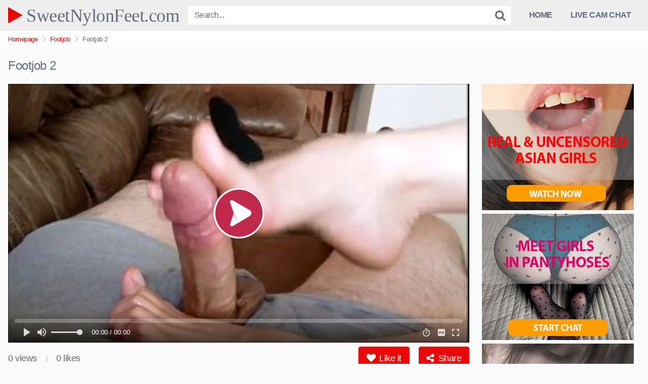

--- FILE ---
content_type: text/html; charset=UTF-8
request_url: https://sweetnylonfeet.com/footjob-2/
body_size: 16335
content:
<!DOCTYPE html>


<html lang="en-US">
<head>
<meta charset="UTF-8">
<meta content='width=device-width, initial-scale=1.0, maximum-scale=1.0, user-scalable=0' name='viewport' />
<link rel="profile" href="http://gmpg.org/xfn/11">
<link rel="icon" href="">

<!-- Meta social networks -->

<!-- Meta Facebook -->
<meta property="fb:app_id" content="966242223397117" />
<meta property="og:url" content="https://sweetnylonfeet.com/footjob-2/" />
<meta property="og:type" content="article" />
<meta property="og:title" content="Footjob 2" />
<meta property="og:description" content="Footjob 2" />
<meta property="og:image" content="https://sweetnylonfeet.com/wp-content/uploads/2022/06/footjob-2.jpg" />
<meta property="og:image:width" content="200" />
<meta property="og:image:height" content="200" />

<!-- Meta Twitter -->
<meta name="twitter:card" content="summary">
<!--<meta name="twitter:site" content="@site_username">-->
<meta name="twitter:title" content="Footjob 2">
<meta name="twitter:description" content="Footjob 2">
<!--<meta name="twitter:creator" content="@creator_username">-->
<meta name="twitter:image" content="https://sweetnylonfeet.com/wp-content/uploads/2022/06/footjob-2.jpg">
<!--<meta name="twitter:domain" content="YourDomain.com">-->

<!-- Temp style -->


<style>
	.post-thumbnail {
		padding-bottom: 56.25%;
	}

	.post-thumbnail .wpst-trailer,
	.post-thumbnail img {
		object-fit: fill;
	}


            @import url(https://fonts.googleapis.com/css?family=Open+Sans);
        .site-title a {
        font-family: Open Sans;
        font-size: 36px;
    }
    .site-branding .logo img {
        max-width: 300px;
        max-height: 120px;
        margin-top: 0px;
        margin-left: 0px;
    }
    a,
    .site-title a i,
    .thumb-block:hover .rating-bar i,
    .categories-list .thumb-block:hover .entry-header .cat-title:before,
    .required,
    .top-bar i:hover,
    #site-navigation > ul > li:hover > a,
    #site-navigation > ul > li:focus > a,
    #site-navigation > ul > li.current_page_item > a,
    #site-navigation > ul > li.current-menu-item > a,
    #site-navigation ul ul li a:hover,
    #filters .filters-select:after,
    .morelink i,
    .site-branding .header-search input#searchsubmit:hover,
    #filters .filters-select,
    #filters .filters-options span:hover a,
    a.tag-cloud-link:hover,
    .template-actors li a:hover,
    .video-tags a.label:hover,
    a.tag-cloud-link:focus,
    .template-actors li a:focus,
    .video-tags a.label:focus,
    .main-navigation li.my-area i,
    .thumb-block:hover .photos-count i
    .more-videos {
        color: #EA0707;
    }
    button,
    .button,
    input[type="button"],
    input[type="reset"],
    /*input[type="submit"],*/
    .label
    body #filters .label.secondary.active,
    .label.secondary:hover,
    .widget_categories ul li a:hover,
    .comment-reply-link,
    span.post-like a.disabled:hover,
    .sharing-buttons i:hover {
        border-color: #EA0707!important;
        background-color: #EA0707!important;
    }
    .rating-bar-meter,
    .vjs-play-progress,
    .bx-wrapper .bx-controls-direction a {
        background-color: #EA0707!important;
    }
    #video-tabs button.tab-link.active,
    .title-block,
    .widget-title,
    .page-title,
    .page .entry-title,
    .comments-title,
    .comment-reply-title,
    .morelink:hover,
    input[type="text"]:focus,
    input[type="email"]:focus,
    input[type="url"]:focus,
    input[type="password"]:focus,
    input[type="search"]:focus,
    input[type="number"]:focus,
    input[type="tel"]:focus,
    input[type="range"]:focus,
    input[type="date"]:focus,
    input[type="month"]:focus,
    input[type="week"]:focus,
    input[type="time"]:focus,
    input[type="datetime"]:focus,
    input[type="datetime-local"]:focus,
    input[type="color"]:focus,
    textarea:focus,
    .thumb-block:hover .post-thumbnail img,
    .no-thumb:hover,
    a.tag-cloud-link:hover,
    .template-actors li a:hover,
    .video-tags a.label:hover {
        border-color: #EA0707!important;
    }

    .logo-watermark-img {
        max-width: px;
    }

     
    .thumb-block .inner-border::after {
        -webkit-box-shadow: inset 0px 0px 0px 0px #EA0707;
        -moz-box-shadow: inset 0px 0px 0px 0px #EA0707;
        box-shadow: inset 0px 0px 0px 0px #EA0707;
    }
    .thumb-block .inner-border:hover::after {
        -webkit-box-shadow: inset 0px 0px 0px 3px #EA0707;
        -moz-box-shadow: inset 0px 0px 0px 3px #EA0707;
        box-shadow: inset 0px 0px 0px 3px #EA0707;
    }

    /* Small desktops ----------- */
    @media only screen  and (min-width : 64.001em) and (max-width : 84em) {
        #main .thumb-block {
            width: 25%!important;
        }
    }

    /* Desktops and laptops ----------- */
    @media only screen  and (min-width : 84.001em) {
        #main .thumb-block {
            width: 25%!important;
        }
    }

</style>

<!-- Google Analytics -->
<!-- Global site tag (gtag.js) - Google Analytics -->
<script async src="https://www.googletagmanager.com/gtag/js?id=G-TDW98B19VR"></script>
<script>
  window.dataLayer = window.dataLayer || [];
  function gtag(){dataLayer.push(arguments);}
  gtag('js', new Date());

  gtag('config', 'G-TDW98B19VR');
</script>
<!-- Meta Verification -->

<meta name='robots' content='index, follow, max-image-preview:large, max-snippet:-1, max-video-preview:-1' />

	<!-- This site is optimized with the Yoast SEO plugin v20.10 - https://yoast.com/wordpress/plugins/seo/ -->
	<title>Footjob 2 - SweetNylonFeet.com</title>
	<link rel="canonical" href="https://sweetnylonfeet.com/footjob-2/" />
	<meta property="og:locale" content="en_US" />
	<meta property="og:type" content="article" />
	<meta property="og:title" content="Footjob 2 - SweetNylonFeet.com" />
	<meta property="og:url" content="https://sweetnylonfeet.com/footjob-2/" />
	<meta property="og:site_name" content="SweetNylonFeet.com" />
	<meta property="article:published_time" content="2022-06-24T11:31:55+00:00" />
	<meta property="og:image" content="https://sweetnylonfeet.com/wp-content/uploads/2022/06/footjob-2.jpg" />
	<meta property="og:image:width" content="600" />
	<meta property="og:image:height" content="337" />
	<meta property="og:image:type" content="image/jpeg" />
	<meta name="author" content="k.ivan" />
	<meta name="twitter:card" content="summary_large_image" />
	<meta name="twitter:label1" content="Written by" />
	<meta name="twitter:data1" content="k.ivan" />
	<script type="application/ld+json" class="yoast-schema-graph">{"@context":"https://schema.org","@graph":[{"@type":"WebPage","@id":"https://sweetnylonfeet.com/footjob-2/","url":"https://sweetnylonfeet.com/footjob-2/","name":"Footjob 2 - SweetNylonFeet.com","isPartOf":{"@id":"https://sweetnylonfeet.com/#website"},"primaryImageOfPage":{"@id":"https://sweetnylonfeet.com/footjob-2/#primaryimage"},"image":{"@id":"https://sweetnylonfeet.com/footjob-2/#primaryimage"},"thumbnailUrl":"https://sweetnylonfeet.com/wp-content/uploads/2022/06/footjob-2.jpg","datePublished":"2022-06-24T11:31:55+00:00","dateModified":"2022-06-24T11:31:55+00:00","author":{"@id":"https://sweetnylonfeet.com/#/schema/person/dc885897c6adb82ebf5a5a9f5431925f"},"breadcrumb":{"@id":"https://sweetnylonfeet.com/footjob-2/#breadcrumb"},"inLanguage":"en-US","potentialAction":[{"@type":"ReadAction","target":["https://sweetnylonfeet.com/footjob-2/"]}]},{"@type":"ImageObject","inLanguage":"en-US","@id":"https://sweetnylonfeet.com/footjob-2/#primaryimage","url":"https://sweetnylonfeet.com/wp-content/uploads/2022/06/footjob-2.jpg","contentUrl":"https://sweetnylonfeet.com/wp-content/uploads/2022/06/footjob-2.jpg","width":600,"height":337},{"@type":"BreadcrumbList","@id":"https://sweetnylonfeet.com/footjob-2/#breadcrumb","itemListElement":[{"@type":"ListItem","position":1,"name":"Home","item":"https://sweetnylonfeet.com/"},{"@type":"ListItem","position":2,"name":"Footjob 2"}]},{"@type":"WebSite","@id":"https://sweetnylonfeet.com/#website","url":"https://sweetnylonfeet.com/","name":"SweetNylonFeet.com","description":"Free Foot Fetish Videos In High Quality ","potentialAction":[{"@type":"SearchAction","target":{"@type":"EntryPoint","urlTemplate":"https://sweetnylonfeet.com/?s={search_term_string}"},"query-input":"required name=search_term_string"}],"inLanguage":"en-US"},{"@type":"Person","@id":"https://sweetnylonfeet.com/#/schema/person/dc885897c6adb82ebf5a5a9f5431925f","name":"k.ivan","image":{"@type":"ImageObject","inLanguage":"en-US","@id":"https://sweetnylonfeet.com/#/schema/person/image/","url":"https://secure.gravatar.com/avatar/4b6ad76eb2514c7a4ea9328ea7c7ff2d?s=96&d=mm&r=g","contentUrl":"https://secure.gravatar.com/avatar/4b6ad76eb2514c7a4ea9328ea7c7ff2d?s=96&d=mm&r=g","caption":"k.ivan"},"sameAs":["http://sweetnylonfeet.com"],"url":"https://sweetnylonfeet.com/author/k-ivan/"}]}</script>
	<!-- / Yoast SEO plugin. -->


<link rel="alternate" type="application/rss+xml" title="SweetNylonFeet.com &raquo; Feed" href="https://sweetnylonfeet.com/feed/" />
<link rel="alternate" type="application/rss+xml" title="SweetNylonFeet.com &raquo; Comments Feed" href="https://sweetnylonfeet.com/comments/feed/" />
<link rel="alternate" type="application/rss+xml" title="SweetNylonFeet.com &raquo; Footjob 2 Comments Feed" href="https://sweetnylonfeet.com/footjob-2/feed/" />
<script type="text/javascript">
/* <![CDATA[ */
window._wpemojiSettings = {"baseUrl":"https:\/\/s.w.org\/images\/core\/emoji\/14.0.0\/72x72\/","ext":".png","svgUrl":"https:\/\/s.w.org\/images\/core\/emoji\/14.0.0\/svg\/","svgExt":".svg","source":{"concatemoji":"https:\/\/sweetnylonfeet.com\/wp-includes\/js\/wp-emoji-release.min.js?ver=6.4.7"}};
/*! This file is auto-generated */
!function(i,n){var o,s,e;function c(e){try{var t={supportTests:e,timestamp:(new Date).valueOf()};sessionStorage.setItem(o,JSON.stringify(t))}catch(e){}}function p(e,t,n){e.clearRect(0,0,e.canvas.width,e.canvas.height),e.fillText(t,0,0);var t=new Uint32Array(e.getImageData(0,0,e.canvas.width,e.canvas.height).data),r=(e.clearRect(0,0,e.canvas.width,e.canvas.height),e.fillText(n,0,0),new Uint32Array(e.getImageData(0,0,e.canvas.width,e.canvas.height).data));return t.every(function(e,t){return e===r[t]})}function u(e,t,n){switch(t){case"flag":return n(e,"\ud83c\udff3\ufe0f\u200d\u26a7\ufe0f","\ud83c\udff3\ufe0f\u200b\u26a7\ufe0f")?!1:!n(e,"\ud83c\uddfa\ud83c\uddf3","\ud83c\uddfa\u200b\ud83c\uddf3")&&!n(e,"\ud83c\udff4\udb40\udc67\udb40\udc62\udb40\udc65\udb40\udc6e\udb40\udc67\udb40\udc7f","\ud83c\udff4\u200b\udb40\udc67\u200b\udb40\udc62\u200b\udb40\udc65\u200b\udb40\udc6e\u200b\udb40\udc67\u200b\udb40\udc7f");case"emoji":return!n(e,"\ud83e\udef1\ud83c\udffb\u200d\ud83e\udef2\ud83c\udfff","\ud83e\udef1\ud83c\udffb\u200b\ud83e\udef2\ud83c\udfff")}return!1}function f(e,t,n){var r="undefined"!=typeof WorkerGlobalScope&&self instanceof WorkerGlobalScope?new OffscreenCanvas(300,150):i.createElement("canvas"),a=r.getContext("2d",{willReadFrequently:!0}),o=(a.textBaseline="top",a.font="600 32px Arial",{});return e.forEach(function(e){o[e]=t(a,e,n)}),o}function t(e){var t=i.createElement("script");t.src=e,t.defer=!0,i.head.appendChild(t)}"undefined"!=typeof Promise&&(o="wpEmojiSettingsSupports",s=["flag","emoji"],n.supports={everything:!0,everythingExceptFlag:!0},e=new Promise(function(e){i.addEventListener("DOMContentLoaded",e,{once:!0})}),new Promise(function(t){var n=function(){try{var e=JSON.parse(sessionStorage.getItem(o));if("object"==typeof e&&"number"==typeof e.timestamp&&(new Date).valueOf()<e.timestamp+604800&&"object"==typeof e.supportTests)return e.supportTests}catch(e){}return null}();if(!n){if("undefined"!=typeof Worker&&"undefined"!=typeof OffscreenCanvas&&"undefined"!=typeof URL&&URL.createObjectURL&&"undefined"!=typeof Blob)try{var e="postMessage("+f.toString()+"("+[JSON.stringify(s),u.toString(),p.toString()].join(",")+"));",r=new Blob([e],{type:"text/javascript"}),a=new Worker(URL.createObjectURL(r),{name:"wpTestEmojiSupports"});return void(a.onmessage=function(e){c(n=e.data),a.terminate(),t(n)})}catch(e){}c(n=f(s,u,p))}t(n)}).then(function(e){for(var t in e)n.supports[t]=e[t],n.supports.everything=n.supports.everything&&n.supports[t],"flag"!==t&&(n.supports.everythingExceptFlag=n.supports.everythingExceptFlag&&n.supports[t]);n.supports.everythingExceptFlag=n.supports.everythingExceptFlag&&!n.supports.flag,n.DOMReady=!1,n.readyCallback=function(){n.DOMReady=!0}}).then(function(){return e}).then(function(){var e;n.supports.everything||(n.readyCallback(),(e=n.source||{}).concatemoji?t(e.concatemoji):e.wpemoji&&e.twemoji&&(t(e.twemoji),t(e.wpemoji)))}))}((window,document),window._wpemojiSettings);
/* ]]> */
</script>

<style id='wp-emoji-styles-inline-css' type='text/css'>

	img.wp-smiley, img.emoji {
		display: inline !important;
		border: none !important;
		box-shadow: none !important;
		height: 1em !important;
		width: 1em !important;
		margin: 0 0.07em !important;
		vertical-align: -0.1em !important;
		background: none !important;
		padding: 0 !important;
	}
</style>
<link rel='stylesheet' id='wp-block-library-css' href='https://sweetnylonfeet.com/wp-includes/css/dist/block-library/style.min.css?ver=6.4.7' type='text/css' media='all' />
<style id='classic-theme-styles-inline-css' type='text/css'>
/*! This file is auto-generated */
.wp-block-button__link{color:#fff;background-color:#32373c;border-radius:9999px;box-shadow:none;text-decoration:none;padding:calc(.667em + 2px) calc(1.333em + 2px);font-size:1.125em}.wp-block-file__button{background:#32373c;color:#fff;text-decoration:none}
</style>
<style id='global-styles-inline-css' type='text/css'>
body{--wp--preset--color--black: #000000;--wp--preset--color--cyan-bluish-gray: #abb8c3;--wp--preset--color--white: #ffffff;--wp--preset--color--pale-pink: #f78da7;--wp--preset--color--vivid-red: #cf2e2e;--wp--preset--color--luminous-vivid-orange: #ff6900;--wp--preset--color--luminous-vivid-amber: #fcb900;--wp--preset--color--light-green-cyan: #7bdcb5;--wp--preset--color--vivid-green-cyan: #00d084;--wp--preset--color--pale-cyan-blue: #8ed1fc;--wp--preset--color--vivid-cyan-blue: #0693e3;--wp--preset--color--vivid-purple: #9b51e0;--wp--preset--gradient--vivid-cyan-blue-to-vivid-purple: linear-gradient(135deg,rgba(6,147,227,1) 0%,rgb(155,81,224) 100%);--wp--preset--gradient--light-green-cyan-to-vivid-green-cyan: linear-gradient(135deg,rgb(122,220,180) 0%,rgb(0,208,130) 100%);--wp--preset--gradient--luminous-vivid-amber-to-luminous-vivid-orange: linear-gradient(135deg,rgba(252,185,0,1) 0%,rgba(255,105,0,1) 100%);--wp--preset--gradient--luminous-vivid-orange-to-vivid-red: linear-gradient(135deg,rgba(255,105,0,1) 0%,rgb(207,46,46) 100%);--wp--preset--gradient--very-light-gray-to-cyan-bluish-gray: linear-gradient(135deg,rgb(238,238,238) 0%,rgb(169,184,195) 100%);--wp--preset--gradient--cool-to-warm-spectrum: linear-gradient(135deg,rgb(74,234,220) 0%,rgb(151,120,209) 20%,rgb(207,42,186) 40%,rgb(238,44,130) 60%,rgb(251,105,98) 80%,rgb(254,248,76) 100%);--wp--preset--gradient--blush-light-purple: linear-gradient(135deg,rgb(255,206,236) 0%,rgb(152,150,240) 100%);--wp--preset--gradient--blush-bordeaux: linear-gradient(135deg,rgb(254,205,165) 0%,rgb(254,45,45) 50%,rgb(107,0,62) 100%);--wp--preset--gradient--luminous-dusk: linear-gradient(135deg,rgb(255,203,112) 0%,rgb(199,81,192) 50%,rgb(65,88,208) 100%);--wp--preset--gradient--pale-ocean: linear-gradient(135deg,rgb(255,245,203) 0%,rgb(182,227,212) 50%,rgb(51,167,181) 100%);--wp--preset--gradient--electric-grass: linear-gradient(135deg,rgb(202,248,128) 0%,rgb(113,206,126) 100%);--wp--preset--gradient--midnight: linear-gradient(135deg,rgb(2,3,129) 0%,rgb(40,116,252) 100%);--wp--preset--font-size--small: 13px;--wp--preset--font-size--medium: 20px;--wp--preset--font-size--large: 36px;--wp--preset--font-size--x-large: 42px;--wp--preset--spacing--20: 0.44rem;--wp--preset--spacing--30: 0.67rem;--wp--preset--spacing--40: 1rem;--wp--preset--spacing--50: 1.5rem;--wp--preset--spacing--60: 2.25rem;--wp--preset--spacing--70: 3.38rem;--wp--preset--spacing--80: 5.06rem;--wp--preset--shadow--natural: 6px 6px 9px rgba(0, 0, 0, 0.2);--wp--preset--shadow--deep: 12px 12px 50px rgba(0, 0, 0, 0.4);--wp--preset--shadow--sharp: 6px 6px 0px rgba(0, 0, 0, 0.2);--wp--preset--shadow--outlined: 6px 6px 0px -3px rgba(255, 255, 255, 1), 6px 6px rgba(0, 0, 0, 1);--wp--preset--shadow--crisp: 6px 6px 0px rgba(0, 0, 0, 1);}:where(.is-layout-flex){gap: 0.5em;}:where(.is-layout-grid){gap: 0.5em;}body .is-layout-flow > .alignleft{float: left;margin-inline-start: 0;margin-inline-end: 2em;}body .is-layout-flow > .alignright{float: right;margin-inline-start: 2em;margin-inline-end: 0;}body .is-layout-flow > .aligncenter{margin-left: auto !important;margin-right: auto !important;}body .is-layout-constrained > .alignleft{float: left;margin-inline-start: 0;margin-inline-end: 2em;}body .is-layout-constrained > .alignright{float: right;margin-inline-start: 2em;margin-inline-end: 0;}body .is-layout-constrained > .aligncenter{margin-left: auto !important;margin-right: auto !important;}body .is-layout-constrained > :where(:not(.alignleft):not(.alignright):not(.alignfull)){max-width: var(--wp--style--global--content-size);margin-left: auto !important;margin-right: auto !important;}body .is-layout-constrained > .alignwide{max-width: var(--wp--style--global--wide-size);}body .is-layout-flex{display: flex;}body .is-layout-flex{flex-wrap: wrap;align-items: center;}body .is-layout-flex > *{margin: 0;}body .is-layout-grid{display: grid;}body .is-layout-grid > *{margin: 0;}:where(.wp-block-columns.is-layout-flex){gap: 2em;}:where(.wp-block-columns.is-layout-grid){gap: 2em;}:where(.wp-block-post-template.is-layout-flex){gap: 1.25em;}:where(.wp-block-post-template.is-layout-grid){gap: 1.25em;}.has-black-color{color: var(--wp--preset--color--black) !important;}.has-cyan-bluish-gray-color{color: var(--wp--preset--color--cyan-bluish-gray) !important;}.has-white-color{color: var(--wp--preset--color--white) !important;}.has-pale-pink-color{color: var(--wp--preset--color--pale-pink) !important;}.has-vivid-red-color{color: var(--wp--preset--color--vivid-red) !important;}.has-luminous-vivid-orange-color{color: var(--wp--preset--color--luminous-vivid-orange) !important;}.has-luminous-vivid-amber-color{color: var(--wp--preset--color--luminous-vivid-amber) !important;}.has-light-green-cyan-color{color: var(--wp--preset--color--light-green-cyan) !important;}.has-vivid-green-cyan-color{color: var(--wp--preset--color--vivid-green-cyan) !important;}.has-pale-cyan-blue-color{color: var(--wp--preset--color--pale-cyan-blue) !important;}.has-vivid-cyan-blue-color{color: var(--wp--preset--color--vivid-cyan-blue) !important;}.has-vivid-purple-color{color: var(--wp--preset--color--vivid-purple) !important;}.has-black-background-color{background-color: var(--wp--preset--color--black) !important;}.has-cyan-bluish-gray-background-color{background-color: var(--wp--preset--color--cyan-bluish-gray) !important;}.has-white-background-color{background-color: var(--wp--preset--color--white) !important;}.has-pale-pink-background-color{background-color: var(--wp--preset--color--pale-pink) !important;}.has-vivid-red-background-color{background-color: var(--wp--preset--color--vivid-red) !important;}.has-luminous-vivid-orange-background-color{background-color: var(--wp--preset--color--luminous-vivid-orange) !important;}.has-luminous-vivid-amber-background-color{background-color: var(--wp--preset--color--luminous-vivid-amber) !important;}.has-light-green-cyan-background-color{background-color: var(--wp--preset--color--light-green-cyan) !important;}.has-vivid-green-cyan-background-color{background-color: var(--wp--preset--color--vivid-green-cyan) !important;}.has-pale-cyan-blue-background-color{background-color: var(--wp--preset--color--pale-cyan-blue) !important;}.has-vivid-cyan-blue-background-color{background-color: var(--wp--preset--color--vivid-cyan-blue) !important;}.has-vivid-purple-background-color{background-color: var(--wp--preset--color--vivid-purple) !important;}.has-black-border-color{border-color: var(--wp--preset--color--black) !important;}.has-cyan-bluish-gray-border-color{border-color: var(--wp--preset--color--cyan-bluish-gray) !important;}.has-white-border-color{border-color: var(--wp--preset--color--white) !important;}.has-pale-pink-border-color{border-color: var(--wp--preset--color--pale-pink) !important;}.has-vivid-red-border-color{border-color: var(--wp--preset--color--vivid-red) !important;}.has-luminous-vivid-orange-border-color{border-color: var(--wp--preset--color--luminous-vivid-orange) !important;}.has-luminous-vivid-amber-border-color{border-color: var(--wp--preset--color--luminous-vivid-amber) !important;}.has-light-green-cyan-border-color{border-color: var(--wp--preset--color--light-green-cyan) !important;}.has-vivid-green-cyan-border-color{border-color: var(--wp--preset--color--vivid-green-cyan) !important;}.has-pale-cyan-blue-border-color{border-color: var(--wp--preset--color--pale-cyan-blue) !important;}.has-vivid-cyan-blue-border-color{border-color: var(--wp--preset--color--vivid-cyan-blue) !important;}.has-vivid-purple-border-color{border-color: var(--wp--preset--color--vivid-purple) !important;}.has-vivid-cyan-blue-to-vivid-purple-gradient-background{background: var(--wp--preset--gradient--vivid-cyan-blue-to-vivid-purple) !important;}.has-light-green-cyan-to-vivid-green-cyan-gradient-background{background: var(--wp--preset--gradient--light-green-cyan-to-vivid-green-cyan) !important;}.has-luminous-vivid-amber-to-luminous-vivid-orange-gradient-background{background: var(--wp--preset--gradient--luminous-vivid-amber-to-luminous-vivid-orange) !important;}.has-luminous-vivid-orange-to-vivid-red-gradient-background{background: var(--wp--preset--gradient--luminous-vivid-orange-to-vivid-red) !important;}.has-very-light-gray-to-cyan-bluish-gray-gradient-background{background: var(--wp--preset--gradient--very-light-gray-to-cyan-bluish-gray) !important;}.has-cool-to-warm-spectrum-gradient-background{background: var(--wp--preset--gradient--cool-to-warm-spectrum) !important;}.has-blush-light-purple-gradient-background{background: var(--wp--preset--gradient--blush-light-purple) !important;}.has-blush-bordeaux-gradient-background{background: var(--wp--preset--gradient--blush-bordeaux) !important;}.has-luminous-dusk-gradient-background{background: var(--wp--preset--gradient--luminous-dusk) !important;}.has-pale-ocean-gradient-background{background: var(--wp--preset--gradient--pale-ocean) !important;}.has-electric-grass-gradient-background{background: var(--wp--preset--gradient--electric-grass) !important;}.has-midnight-gradient-background{background: var(--wp--preset--gradient--midnight) !important;}.has-small-font-size{font-size: var(--wp--preset--font-size--small) !important;}.has-medium-font-size{font-size: var(--wp--preset--font-size--medium) !important;}.has-large-font-size{font-size: var(--wp--preset--font-size--large) !important;}.has-x-large-font-size{font-size: var(--wp--preset--font-size--x-large) !important;}
.wp-block-navigation a:where(:not(.wp-element-button)){color: inherit;}
:where(.wp-block-post-template.is-layout-flex){gap: 1.25em;}:where(.wp-block-post-template.is-layout-grid){gap: 1.25em;}
:where(.wp-block-columns.is-layout-flex){gap: 2em;}:where(.wp-block-columns.is-layout-grid){gap: 2em;}
.wp-block-pullquote{font-size: 1.5em;line-height: 1.6;}
</style>
<link rel='stylesheet' id='wpst-font-awesome-css' href='https://sweetnylonfeet.com/wp-content/themes/kingtube/assets/stylesheets/font-awesome/css/font-awesome.min.css?ver=4.7.0' type='text/css' media='all' />
<link rel='stylesheet' id='wpst-style-css' href='https://sweetnylonfeet.com/wp-content/themes/kingtube/style.css?ver=1.3.4.1655556300' type='text/css' media='all' />
<script type="text/javascript" src="https://sweetnylonfeet.com/wp-includes/js/jquery/jquery.min.js?ver=3.7.1" id="jquery-core-js"></script>
<script type="text/javascript" src="https://sweetnylonfeet.com/wp-includes/js/jquery/jquery-migrate.min.js?ver=3.4.1" id="jquery-migrate-js"></script>
<link rel="https://api.w.org/" href="https://sweetnylonfeet.com/wp-json/" /><link rel="alternate" type="application/json" href="https://sweetnylonfeet.com/wp-json/wp/v2/posts/510" /><link rel="EditURI" type="application/rsd+xml" title="RSD" href="https://sweetnylonfeet.com/xmlrpc.php?rsd" />
<meta name="generator" content="WordPress 6.4.7" />
<link rel='shortlink' href='https://sweetnylonfeet.com/?p=510' />
<link rel="alternate" type="application/json+oembed" href="https://sweetnylonfeet.com/wp-json/oembed/1.0/embed?url=https%3A%2F%2Fsweetnylonfeet.com%2Ffootjob-2%2F" />
<link rel="alternate" type="text/xml+oembed" href="https://sweetnylonfeet.com/wp-json/oembed/1.0/embed?url=https%3A%2F%2Fsweetnylonfeet.com%2Ffootjob-2%2F&#038;format=xml" />
<link rel="pingback" href="https://sweetnylonfeet.com/xmlrpc.php"><style id="wpforms-css-vars-root"> 				:root { 					--wpforms-field-border-radius: 3px; --wpforms-field-background-color: #ffffff; --wpforms-field-border-color: rgba( 0, 0, 0, 0.25 ); --wpforms-field-text-color: rgba( 0, 0, 0, 0.7 ); --wpforms-label-color: rgba( 0, 0, 0, 0.85 ); --wpforms-label-sublabel-color: rgba( 0, 0, 0, 0.55 ); --wpforms-label-error-color: #d63637; --wpforms-button-border-radius: 3px; --wpforms-button-background-color: #066aab; --wpforms-button-text-color: #ffffff; --wpforms-page-break-color: #066aab; --wpforms-field-size-input-height: 43px; --wpforms-field-size-input-spacing: 15px; --wpforms-field-size-font-size: 16px; --wpforms-field-size-line-height: 19px; --wpforms-field-size-padding-h: 14px; --wpforms-field-size-checkbox-size: 16px; --wpforms-field-size-sublabel-spacing: 5px; --wpforms-field-size-icon-size: 1; --wpforms-label-size-font-size: 16px; --wpforms-label-size-line-height: 19px; --wpforms-label-size-sublabel-font-size: 14px; --wpforms-label-size-sublabel-line-height: 17px; --wpforms-button-size-font-size: 17px; --wpforms-button-size-height: 41px; --wpforms-button-size-padding-h: 15px; --wpforms-button-size-margin-top: 10px;  				} 			</style></head>  <body class="post-template-default single single-post postid-510 single-format-video"> <div id="page"> 	<a class="skip-link screen-reader-text" href="#content">Skip to content</a>  	<header id="masthead" class="site-header" role="banner"> 		 		<div class="site-branding row"> 			<div class="logo"> 															<p class="site-title"><a href="https://sweetnylonfeet.com/" rel="home"><i class="fa fa-play"></i> SweetNylonFeet.com</a></p> 										 												 			</div> 							<div class="header-search">     <form method="get" id="searchform" action="https://sweetnylonfeet.com/">                             <input class="input-group-field" value="Search..." name="s" id="s" onfocus="if (this.value == 'Search...') {this.value = '';}" onblur="if (this.value == '') {this.value = 'Search...';}" type="text" />                          <input class="fa-input" type="submit" id="searchsubmit" value="&#xf002;" />             </form> </div>						<div class="clear"></div>  			<nav id="site-navigation" class="main-navigation" role="navigation"> 				<div id="head-mobile"></div> 				<div class="button-nav"></div>			 				<ul id="menu-main-menu" class="menu"><li id="menu-item-12" class="home-icon menu-item menu-item-type-custom menu-item-object-custom menu-item-home menu-item-12"><a href="https://sweetnylonfeet.com">HOME</a></li> <li id="menu-item-290" class="menu-item menu-item-type-custom menu-item-object-custom menu-item-290"><a href="http://amateur-cam-girls.com">LIVE CAM CHAT</a></li> </ul>			</nav><!-- #site-navigation --> 			<div class="clear"></div>  		</div><!-- .site-branding --> 		 		<div class="clear"></div> 		 	</header><!-- #masthead -->  	<div class="breadcrumbs-area"><div class="row"><ul id="breadcrumbs" class="breadcrumbs"><li class="item-home"><a class="bread-link bread-home" href="https://sweetnylonfeet.com" title="Homepage">Homepage</a></li><li class="separator separator-home"> <i class="fa fa-chevron-right"></i> </li><li class="item-cat"><a href="https://sweetnylonfeet.com/category/footjob/">Footjob</a></li><li class="separator"> <i class="fa fa-chevron-right"></i> </li><li class="item-current item-510"><strong class="bread-current bread-510" title="Footjob 2">Footjob 2</strong></li></ul></div></div> 	<div id="content" class="site-content row">  		 <div id="primary" class="content-area"> 	<main id="main" class="site-main" role="main">  	 <article id="post-510" class="post-510 post type-post status-publish format-video has-post-thumbnail hentry category-footjob tag-footjob post_format-post-format-video" itemprop="video" itemscope itemtype="http://schema.org/VideoObject">	  	<header class="entry-header"> 		<h1>Footjob 2</h1>	</header><!-- .entry-header -->  	<div class="entry-content"> 		 <div class="video-player-area with-sidebar-ads">      <div class="video-player">         <meta itemprop="author" content="k.ivan" />         <meta itemprop="name" content="Footjob 2" />                     <meta itemprop="description" content="Footjob 2" />                 <meta itemprop="duration" content="P0DT0H7M0S" />         <meta itemprop="thumbnailUrl" content="https://img-l3.xvideos-cdn.com/videos/thumbs169lll/f4/f1/ee/f4f1eea533486f944d28e18559e67869/f4f1eea533486f944d28e18559e67869.26.jpg" />                     <meta itemprop="embedURL" content="https://www.xvideos.com/embedframe/10892093" />                 <meta itemprop="uploadDate" content="2022-06-24T11:31:55+00:00" />                      <div class="responsive-player">                 <iframe src="https://sweetnylonfeet.com/wp-content/plugins/clean-tube-player/public/player-x.php?q=[base64]" frameborder="0" scrolling="no" allowfullscreen></iframe>            </div>                  <!-- Inside video player advertising -->                              </div>          <!-- Video infos -->     <div class="video-infos">         <div class="video-infos-left">                             <div class="video-views"><span>0</span> views</div>                                         <div class="separator">|</div>                                         <div class="likes"><span class="likes_count">0</span> likes</div>                     </div>          <div class="video-infos-right">                             <div id="rating">                     <span id="video-rate"><span class="post-like"><a class="button" href="#" data-post_id="510" data-post_like="like"><span class="like" title="I like it"><span id="more"><i class="fa fa-heart"></i> Like it</span></a></span></span>                                     </div>                                         <div class="video-share">                     <button class="button"><i class="fa fa-share-alt"></i> Share</button>                     <div class="sharing-buttons" >                                                 <!-- Facebook -->                                                     <div id="fb-root"></div>                             <script>(function(d, s, id) {
                            var js, fjs = d.getElementsByTagName(s)[0];
                            if (d.getElementById(id)) return;
                            js = d.createElement(s); js.id = id;
                            js.src = 'https://connect.facebook.net/fr_FR/sdk.js#xfbml=1&version=v2.12';
                            fjs.parentNode.insertBefore(js, fjs);
                            }(document, 'script', 'facebook-jssdk'));</script>                             <a target="_blank" href="https://www.facebook.com/sharer/sharer.php?u=https://sweetnylonfeet.com/footjob-2/&amp;src=sdkpreparse"><i id="facebook" class="fa fa-facebook"></i></a>                                                  <!-- Twitter -->                                                     <a target="_blank" href="https://twitter.com/home?status=https://sweetnylonfeet.com/footjob-2/"><i id="twitter" class="fa fa-twitter"></i></a>                                                  <!-- Google Plus -->                                                     <a target="_blank" href="https://plus.google.com/share?url=https://sweetnylonfeet.com/footjob-2/"><i id="googleplus" class="fa fa-google-plus"></i></a>                                                  <!-- Linkedin -->                                                     <a target="_blank" href="https://www.linkedin.com/shareArticle?mini=true&amp;url=https://sweetnylonfeet.com/footjob-2/&amp;title=Footjob 2&amp;summary=Footjob 2&amp;source=https://sweetnylonfeet.com"><i id="linkedin" class="fa fa-linkedin"></i></a>                                                  <!-- Tumblr -->                                                     <a target="_blank" href="http://tumblr.com/widgets/share/tool?canonicalUrl=https://sweetnylonfeet.com/footjob-2/"><i id="tumblr" class="fa fa-tumblr-square"></i></a>                                                  <!-- Reddit -->                                                     <a target="_blank" href="http://www.reddit.com/submit?url"><i id="reddit" class="fa fa-reddit-square"></i></a>                                                  <!-- Odnoklassniki -->                                                     <a target="_blank" href="http://www.odnoklassniki.ru/dk?st.cmd=addShare&st._surl=https://sweetnylonfeet.com/footjob-2/&title=Footjob 2"><i id="odnoklassniki" class="fa fa-odnoklassniki"></i></a>                                                  <!-- Email -->                                                     <a target="_blank" href="mailto:?subject=&amp;body=https://sweetnylonfeet.com/footjob-2/"><i id="email" class="fa fa-envelope"></i></a>                                             </div>                 </div>  							        </div>     </div>     <div class="clear"></div>     <!-- Description -->         <!-- Video tags -->             <div class="video-tags">             <div class="tags-list"><a href="https://sweetnylonfeet.com/category/footjob/" class="label" title="Footjob"><i class="fa fa-folder"></i> Footjob</a><a href="https://sweetnylonfeet.com/tag/footjob/" class="label" title="footjob"><i class="fa fa-tag"></i> footjob</a></div>        </div>          <!-- Under video advertising -->         <!-- Under video mobile advertising -->     		<div class="under-player-ad-mobile"> 			  <a href="https://sweetnylonfeet.com/recommends/asian-girls-cam-chat/"> <img src="http://sweetnylonfeet.com/wp-content/uploads/2022/06/uncensored-asian-girls.jpg"></a>        </div>     </div> 		<div class="sidebar-ads">       <a href="https://sweetnylonfeet.com/recommends/asian-girls-cam-chat/"> <img src="http://sweetnylonfeet.com/wp-content/uploads/2022/06/uncensored-asian-girls.jpg"></a>      <a href="https://sweetnylonfeet.com/recommends/acg-tag-pantyhose/"> <img src="http://sweetnylonfeet.com/wp-content/uploads/2022/06/girls-in-pantyhoses.jpg"></a>      <a href="https://sweetnylonfeet.com/recommends/feet-cam-chat/"> <img src="http://sweetnylonfeet.com/wp-content/uploads/2022/06/cam-feet.jpg"></a></div>	</div><!-- .entry-content -->  	<div class="under-video-block videos-list">                     <h2>Related videos</h2>         <article id="post-812" class="thumb-block post-812 post type-post status-publish format-standard hentry category-footjob"> 	<a href="https://sweetnylonfeet.com/trampling-and-footjob/" title="Trampling And Footjob By Goddess Delicia Deity">  		<!-- Trailer --> 		 		 			<!-- Thumbnail --> 			<div class="post-thumbnail thumbs-rotation" data-thumbs='https://cdn77-pic.xvideos-cdn.com/videos/thumbs169lll/8c/60/e9/8c60e98fd9f2a2914ea29dd30073edad-1/8c60e98fd9f2a2914ea29dd30073edad.1.jpg,https://cdn77-pic.xvideos-cdn.com/videos/thumbs169lll/8c/60/e9/8c60e98fd9f2a2914ea29dd30073edad-1/8c60e98fd9f2a2914ea29dd30073edad.2.jpg,https://cdn77-pic.xvideos-cdn.com/videos/thumbs169lll/8c/60/e9/8c60e98fd9f2a2914ea29dd30073edad-1/8c60e98fd9f2a2914ea29dd30073edad.3.jpg,https://cdn77-pic.xvideos-cdn.com/videos/thumbs169lll/8c/60/e9/8c60e98fd9f2a2914ea29dd30073edad-1/8c60e98fd9f2a2914ea29dd30073edad.4.jpg,https://cdn77-pic.xvideos-cdn.com/videos/thumbs169lll/8c/60/e9/8c60e98fd9f2a2914ea29dd30073edad-1/8c60e98fd9f2a2914ea29dd30073edad.5.jpg,https://cdn77-pic.xvideos-cdn.com/videos/thumbs169lll/8c/60/e9/8c60e98fd9f2a2914ea29dd30073edad-1/8c60e98fd9f2a2914ea29dd30073edad.6.jpg,https://cdn77-pic.xvideos-cdn.com/videos/thumbs169lll/8c/60/e9/8c60e98fd9f2a2914ea29dd30073edad-1/8c60e98fd9f2a2914ea29dd30073edad.7.jpg,https://cdn77-pic.xvideos-cdn.com/videos/thumbs169lll/8c/60/e9/8c60e98fd9f2a2914ea29dd30073edad-1/8c60e98fd9f2a2914ea29dd30073edad.8.jpg,https://cdn77-pic.xvideos-cdn.com/videos/thumbs169lll/8c/60/e9/8c60e98fd9f2a2914ea29dd30073edad-1/8c60e98fd9f2a2914ea29dd30073edad.9.jpg,https://cdn77-pic.xvideos-cdn.com/videos/thumbs169lll/8c/60/e9/8c60e98fd9f2a2914ea29dd30073edad-1/8c60e98fd9f2a2914ea29dd30073edad.10.jpg,https://cdn77-pic.xvideos-cdn.com/videos/thumbs169lll/8c/60/e9/8c60e98fd9f2a2914ea29dd30073edad-1/8c60e98fd9f2a2914ea29dd30073edad.11.jpg,https://cdn77-pic.xvideos-cdn.com/videos/thumbs169lll/8c/60/e9/8c60e98fd9f2a2914ea29dd30073edad-1/8c60e98fd9f2a2914ea29dd30073edad.12.jpg,https://cdn77-pic.xvideos-cdn.com/videos/thumbs169lll/8c/60/e9/8c60e98fd9f2a2914ea29dd30073edad-1/8c60e98fd9f2a2914ea29dd30073edad.13.jpg,https://cdn77-pic.xvideos-cdn.com/videos/thumbs169lll/8c/60/e9/8c60e98fd9f2a2914ea29dd30073edad-1/8c60e98fd9f2a2914ea29dd30073edad.14.jpg,https://cdn77-pic.xvideos-cdn.com/videos/thumbs169lll/8c/60/e9/8c60e98fd9f2a2914ea29dd30073edad-1/8c60e98fd9f2a2914ea29dd30073edad.15.jpg,https://cdn77-pic.xvideos-cdn.com/videos/thumbs169lll/8c/60/e9/8c60e98fd9f2a2914ea29dd30073edad-1/8c60e98fd9f2a2914ea29dd30073edad.16.jpg'> 				<div class="inner-border"><img data-src="https://cdn77-pic.xvideos-cdn.com/videos/thumbs169lll/8c/60/e9/8c60e98fd9f2a2914ea29dd30073edad-1/8c60e98fd9f2a2914ea29dd30073edad.23.jpg" alt="Trampling And Footjob By Goddess Delicia Deity" src="https://sweetnylonfeet.com/wp-content/themes/kingtube/assets/img/px.gif"></div>												<span class="views"><i class="fa fa-eye"></i> 392</span>				<span class="duration"><i class="fa fa-clock-o"></i> 05:00</span>			</div>  		 		<header class="entry-header"> 			<span>Trampling And Footjob By Goddess Delicia Deity</span> 		</header><!-- .entry-header --> 	</a> </article><!-- #post-## --> <article id="post-811" class="thumb-block post-811 post type-post status-publish format-standard hentry category-footjob"> 	<a href="https://sweetnylonfeet.com/asian-girl-black-silk-footjob/" title="Asian girl gives footjob in black silk (享受00后女友的黑丝足交)">  		<!-- Trailer --> 		 		 			<!-- Thumbnail --> 			<div class="post-thumbnail thumbs-rotation" data-thumbs='https://img-l3.xvideos-cdn.com/videos_new/thumbs169lll/3b/24/9a/3b249a29222b00d8185e98ccf1957b99-1/3b249a29222b00d8185e98ccf1957b99.1.jpg,https://img-l3.xvideos-cdn.com/videos_new/thumbs169lll/3b/24/9a/3b249a29222b00d8185e98ccf1957b99-1/3b249a29222b00d8185e98ccf1957b99.2.jpg,https://img-l3.xvideos-cdn.com/videos_new/thumbs169lll/3b/24/9a/3b249a29222b00d8185e98ccf1957b99-1/3b249a29222b00d8185e98ccf1957b99.3.jpg,https://img-l3.xvideos-cdn.com/videos_new/thumbs169lll/3b/24/9a/3b249a29222b00d8185e98ccf1957b99-1/3b249a29222b00d8185e98ccf1957b99.4.jpg,https://img-l3.xvideos-cdn.com/videos_new/thumbs169lll/3b/24/9a/3b249a29222b00d8185e98ccf1957b99-1/3b249a29222b00d8185e98ccf1957b99.5.jpg,https://img-l3.xvideos-cdn.com/videos_new/thumbs169lll/3b/24/9a/3b249a29222b00d8185e98ccf1957b99-1/3b249a29222b00d8185e98ccf1957b99.6.jpg,https://img-l3.xvideos-cdn.com/videos_new/thumbs169lll/3b/24/9a/3b249a29222b00d8185e98ccf1957b99-1/3b249a29222b00d8185e98ccf1957b99.7.jpg,https://img-l3.xvideos-cdn.com/videos_new/thumbs169lll/3b/24/9a/3b249a29222b00d8185e98ccf1957b99-1/3b249a29222b00d8185e98ccf1957b99.8.jpg,https://img-l3.xvideos-cdn.com/videos_new/thumbs169lll/3b/24/9a/3b249a29222b00d8185e98ccf1957b99-1/3b249a29222b00d8185e98ccf1957b99.9.jpg,https://img-l3.xvideos-cdn.com/videos_new/thumbs169lll/3b/24/9a/3b249a29222b00d8185e98ccf1957b99-1/3b249a29222b00d8185e98ccf1957b99.10.jpg,https://img-l3.xvideos-cdn.com/videos_new/thumbs169lll/3b/24/9a/3b249a29222b00d8185e98ccf1957b99-1/3b249a29222b00d8185e98ccf1957b99.11.jpg,https://img-l3.xvideos-cdn.com/videos_new/thumbs169lll/3b/24/9a/3b249a29222b00d8185e98ccf1957b99-1/3b249a29222b00d8185e98ccf1957b99.12.jpg,https://img-l3.xvideos-cdn.com/videos_new/thumbs169lll/3b/24/9a/3b249a29222b00d8185e98ccf1957b99-1/3b249a29222b00d8185e98ccf1957b99.13.jpg,https://img-l3.xvideos-cdn.com/videos_new/thumbs169lll/3b/24/9a/3b249a29222b00d8185e98ccf1957b99-1/3b249a29222b00d8185e98ccf1957b99.14.jpg,https://img-l3.xvideos-cdn.com/videos_new/thumbs169lll/3b/24/9a/3b249a29222b00d8185e98ccf1957b99-1/3b249a29222b00d8185e98ccf1957b99.15.jpg,https://img-l3.xvideos-cdn.com/videos_new/thumbs169lll/3b/24/9a/3b249a29222b00d8185e98ccf1957b99-1/3b249a29222b00d8185e98ccf1957b99.16.jpg'> 				<div class="inner-border"><img data-src="https://img-l3.xvideos-cdn.com/videos_new/thumbs169lll/3b/24/9a/3b249a29222b00d8185e98ccf1957b99-1/3b249a29222b00d8185e98ccf1957b99.30.jpg" alt="Asian girl gives footjob in black silk (享受00后女友的黑丝足交)" src="https://sweetnylonfeet.com/wp-content/themes/kingtube/assets/img/px.gif"></div>												<span class="views"><i class="fa fa-eye"></i> 459</span>				<span class="duration"><i class="fa fa-clock-o"></i> 06:00</span>			</div>  		 		<header class="entry-header"> 			<span>Asian girl gives footjob in black silk (享受00后女友的黑丝足交)</span> 		</header><!-- .entry-header --> 	</a> </article><!-- #post-## --> <article id="post-794" class="thumb-block post-794 post type-post status-publish format-video has-post-thumbnail hentry category-footjob tag-black tag-footjob tag-milf tag-nylon tag-stockings post_format-post-format-video"> 	<a href="https://sweetnylonfeet.com/milf-footjob-in-black-stockings/" title="MILF Footjob In Black Nylon Stockings">  		<!-- Trailer --> 		 		 			 			<div class="post-thumbnail video-with-trailer"> 				<video class="wpst-trailer" preload="none" muted loop poster="https://sweetnylonfeet.com/wp-content/uploads/2022/07/greatest-footjob-milf-in-black-nylon-stockings.jpg"> 					<source src="//sweetnylonfeet.com/wp-content/uploads/2022/07/greatest-footjob-milf-in-black-nylon-stockings.mp4" type='video/mp4;' /> 				</video> 								<span class="views"><i class="fa fa-eye"></i> 467</span>				<span class="duration"><i class="fa fa-clock-o"></i> 08:00</span>			</div>  		 		<header class="entry-header"> 			<span>MILF Footjob In Black Nylon Stockings</span> 		</header><!-- .entry-header --> 	</a> </article><!-- #post-## --> <article id="post-795" class="thumb-block post-795 post type-post status-publish format-standard hentry category-footjob"> 	<a href="https://sweetnylonfeet.com/trample-footjob1/" title="Trample Footjob1">  		<!-- Trailer --> 		 		 			<!-- Thumbnail --> 			<div class="post-thumbnail thumbs-rotation" data-thumbs='https://cdn77-pic.xvideos-cdn.com/videos/thumbs169lll/8c/60/e9/8c60e98fd9f2a2914ea29dd30073edad-1/8c60e98fd9f2a2914ea29dd30073edad.1.jpg,https://cdn77-pic.xvideos-cdn.com/videos/thumbs169lll/8c/60/e9/8c60e98fd9f2a2914ea29dd30073edad-1/8c60e98fd9f2a2914ea29dd30073edad.2.jpg,https://cdn77-pic.xvideos-cdn.com/videos/thumbs169lll/8c/60/e9/8c60e98fd9f2a2914ea29dd30073edad-1/8c60e98fd9f2a2914ea29dd30073edad.3.jpg,https://cdn77-pic.xvideos-cdn.com/videos/thumbs169lll/8c/60/e9/8c60e98fd9f2a2914ea29dd30073edad-1/8c60e98fd9f2a2914ea29dd30073edad.4.jpg,https://cdn77-pic.xvideos-cdn.com/videos/thumbs169lll/8c/60/e9/8c60e98fd9f2a2914ea29dd30073edad-1/8c60e98fd9f2a2914ea29dd30073edad.5.jpg,https://cdn77-pic.xvideos-cdn.com/videos/thumbs169lll/8c/60/e9/8c60e98fd9f2a2914ea29dd30073edad-1/8c60e98fd9f2a2914ea29dd30073edad.6.jpg,https://cdn77-pic.xvideos-cdn.com/videos/thumbs169lll/8c/60/e9/8c60e98fd9f2a2914ea29dd30073edad-1/8c60e98fd9f2a2914ea29dd30073edad.7.jpg,https://cdn77-pic.xvideos-cdn.com/videos/thumbs169lll/8c/60/e9/8c60e98fd9f2a2914ea29dd30073edad-1/8c60e98fd9f2a2914ea29dd30073edad.8.jpg,https://cdn77-pic.xvideos-cdn.com/videos/thumbs169lll/8c/60/e9/8c60e98fd9f2a2914ea29dd30073edad-1/8c60e98fd9f2a2914ea29dd30073edad.9.jpg,https://cdn77-pic.xvideos-cdn.com/videos/thumbs169lll/8c/60/e9/8c60e98fd9f2a2914ea29dd30073edad-1/8c60e98fd9f2a2914ea29dd30073edad.10.jpg,https://cdn77-pic.xvideos-cdn.com/videos/thumbs169lll/8c/60/e9/8c60e98fd9f2a2914ea29dd30073edad-1/8c60e98fd9f2a2914ea29dd30073edad.11.jpg,https://cdn77-pic.xvideos-cdn.com/videos/thumbs169lll/8c/60/e9/8c60e98fd9f2a2914ea29dd30073edad-1/8c60e98fd9f2a2914ea29dd30073edad.12.jpg,https://cdn77-pic.xvideos-cdn.com/videos/thumbs169lll/8c/60/e9/8c60e98fd9f2a2914ea29dd30073edad-1/8c60e98fd9f2a2914ea29dd30073edad.13.jpg,https://cdn77-pic.xvideos-cdn.com/videos/thumbs169lll/8c/60/e9/8c60e98fd9f2a2914ea29dd30073edad-1/8c60e98fd9f2a2914ea29dd30073edad.14.jpg,https://cdn77-pic.xvideos-cdn.com/videos/thumbs169lll/8c/60/e9/8c60e98fd9f2a2914ea29dd30073edad-1/8c60e98fd9f2a2914ea29dd30073edad.15.jpg,https://cdn77-pic.xvideos-cdn.com/videos/thumbs169lll/8c/60/e9/8c60e98fd9f2a2914ea29dd30073edad-1/8c60e98fd9f2a2914ea29dd30073edad.16.jpg'> 				<div class="inner-border"><img data-src="https://cdn77-pic.xvideos-cdn.com/videos/thumbs169lll/8c/60/e9/8c60e98fd9f2a2914ea29dd30073edad-1/8c60e98fd9f2a2914ea29dd30073edad.23.jpg" alt="Trample Footjob1" src="https://sweetnylonfeet.com/wp-content/themes/kingtube/assets/img/px.gif"></div>												<span class="views"><i class="fa fa-eye"></i> 260</span>				<span class="duration"><i class="fa fa-clock-o"></i> 05:00</span>			</div>  		 		<header class="entry-header"> 			<span>Trample Footjob1</span> 		</header><!-- .entry-header --> 	</a> </article><!-- #post-## --> <article id="post-796" class="thumb-block post-796 post type-post status-publish format-video has-post-thumbnail hentry category-footjob tag-footjob tag-instruction post_format-post-format-video"> 	<a href="https://sweetnylonfeet.com/footjob-threesome/" title="Footjob Threesome &#8211; Two Hot Babes Are Playing With Old Guy">  		<!-- Trailer --> 		 		 			 			<div class="post-thumbnail video-with-trailer"> 				<video class="wpst-trailer" preload="none" muted loop poster="https://sweetnylonfeet.com/wp-content/uploads/2022/07/footjob-instruction-pt1-more-at-scarletporn-com.jpg"> 					<source src="//sweetnylonfeet.com/wp-content/uploads/2022/07/footjob-instruction-pt1-more-at-scarletporn-com.mp4" type='video/mp4;' /> 				</video> 								<span class="views"><i class="fa fa-eye"></i> 808</span>				<span class="duration"><i class="fa fa-clock-o"></i> 12:00</span>			</div>  		 		<header class="entry-header"> 			<span>Footjob Threesome &#8211; Two Hot Babes Are Playing With Old Guy</span> 		</header><!-- .entry-header --> 	</a> </article><!-- #post-## --> <article id="post-792" class="thumb-block post-792 post type-post status-publish format-standard hentry category-footjob tag-blue tag-new"> 	<a href="https://sweetnylonfeet.com/macey-new-blue-nail-fj-hj-bj/" title="Macey New Blue Nail FJ/HJ/BJ">  		<!-- Trailer --> 		 		 			<!-- Thumbnail --> 			<div class="post-thumbnail thumbs-rotation" data-thumbs='https://cdn77-pic.xvideos-cdn.com/videos/thumbs169lll/d8/c3/40/d8c3407283eec9778824fde579eee1dc-1/d8c3407283eec9778824fde579eee1dc.1.jpg,https://cdn77-pic.xvideos-cdn.com/videos/thumbs169lll/d8/c3/40/d8c3407283eec9778824fde579eee1dc-1/d8c3407283eec9778824fde579eee1dc.2.jpg,https://cdn77-pic.xvideos-cdn.com/videos/thumbs169lll/d8/c3/40/d8c3407283eec9778824fde579eee1dc-1/d8c3407283eec9778824fde579eee1dc.3.jpg,https://cdn77-pic.xvideos-cdn.com/videos/thumbs169lll/d8/c3/40/d8c3407283eec9778824fde579eee1dc-1/d8c3407283eec9778824fde579eee1dc.4.jpg,https://cdn77-pic.xvideos-cdn.com/videos/thumbs169lll/d8/c3/40/d8c3407283eec9778824fde579eee1dc-1/d8c3407283eec9778824fde579eee1dc.5.jpg,https://cdn77-pic.xvideos-cdn.com/videos/thumbs169lll/d8/c3/40/d8c3407283eec9778824fde579eee1dc-1/d8c3407283eec9778824fde579eee1dc.6.jpg,https://cdn77-pic.xvideos-cdn.com/videos/thumbs169lll/d8/c3/40/d8c3407283eec9778824fde579eee1dc-1/d8c3407283eec9778824fde579eee1dc.7.jpg,https://cdn77-pic.xvideos-cdn.com/videos/thumbs169lll/d8/c3/40/d8c3407283eec9778824fde579eee1dc-1/d8c3407283eec9778824fde579eee1dc.8.jpg,https://cdn77-pic.xvideos-cdn.com/videos/thumbs169lll/d8/c3/40/d8c3407283eec9778824fde579eee1dc-1/d8c3407283eec9778824fde579eee1dc.9.jpg,https://cdn77-pic.xvideos-cdn.com/videos/thumbs169lll/d8/c3/40/d8c3407283eec9778824fde579eee1dc-1/d8c3407283eec9778824fde579eee1dc.10.jpg,https://cdn77-pic.xvideos-cdn.com/videos/thumbs169lll/d8/c3/40/d8c3407283eec9778824fde579eee1dc-1/d8c3407283eec9778824fde579eee1dc.11.jpg,https://cdn77-pic.xvideos-cdn.com/videos/thumbs169lll/d8/c3/40/d8c3407283eec9778824fde579eee1dc-1/d8c3407283eec9778824fde579eee1dc.12.jpg,https://cdn77-pic.xvideos-cdn.com/videos/thumbs169lll/d8/c3/40/d8c3407283eec9778824fde579eee1dc-1/d8c3407283eec9778824fde579eee1dc.13.jpg,https://cdn77-pic.xvideos-cdn.com/videos/thumbs169lll/d8/c3/40/d8c3407283eec9778824fde579eee1dc-1/d8c3407283eec9778824fde579eee1dc.14.jpg,https://cdn77-pic.xvideos-cdn.com/videos/thumbs169lll/d8/c3/40/d8c3407283eec9778824fde579eee1dc-1/d8c3407283eec9778824fde579eee1dc.15.jpg,https://cdn77-pic.xvideos-cdn.com/videos/thumbs169lll/d8/c3/40/d8c3407283eec9778824fde579eee1dc-1/d8c3407283eec9778824fde579eee1dc.16.jpg'> 				<div class="inner-border"><img data-src="https://cdn77-pic.xvideos-cdn.com/videos/thumbs169lll/d8/c3/40/d8c3407283eec9778824fde579eee1dc-1/d8c3407283eec9778824fde579eee1dc.14.jpg" alt="Macey New Blue Nail FJ/HJ/BJ" src="https://sweetnylonfeet.com/wp-content/themes/kingtube/assets/img/px.gif"></div>												<span class="views"><i class="fa fa-eye"></i> 214</span>				<span class="duration"><i class="fa fa-clock-o"></i> 10:00</span>			</div>  		 		<header class="entry-header"> 			<span>Macey New Blue Nail FJ/HJ/BJ</span> 		</header><!-- .entry-header --> 	</a> </article><!-- #post-## --> <article id="post-785" class="thumb-block post-785 post type-post status-publish format-video has-post-thumbnail hentry category-footjob tag-footjob post_format-post-format-video actors-jynx actors-jynx-maze"> 	<a href="https://sweetnylonfeet.com/jynx-maze-footjob/" title="Jynx Maze Footjob">  		<!-- Trailer --> 		 		 			 			<div class="post-thumbnail video-with-trailer"> 				<video class="wpst-trailer" preload="none" muted loop poster="https://sweetnylonfeet.com/wp-content/uploads/2022/07/jynx-maze-footjob.jpg"> 					<source src="//sweetnylonfeet.com/wp-content/uploads/2022/07/jynx-maze-footjob.mp4" type='video/mp4;' /> 				</video> 								<span class="views"><i class="fa fa-eye"></i> 270</span>				<span class="duration"><i class="fa fa-clock-o"></i> 05:00</span>			</div>  		 		<header class="entry-header"> 			<span>Jynx Maze Footjob</span> 		</header><!-- .entry-header --> 	</a> </article><!-- #post-## --> <article id="post-788" class="thumb-block post-788 post type-post status-publish format-video has-post-thumbnail hentry category-footjob tag-action tag-beautiful tag-footjob tag-legs tag-long tag-slender post_format-post-format-video actors-elena"> 	<a href="https://sweetnylonfeet.com/footjob-yes-long-slender-legs-of-the-beautiful-elena-ross-in-action/" title="Footjob?! Yes! Long slender legs of the beautiful Elena Ross in action!">  		<!-- Trailer --> 		 		 			 			<div class="post-thumbnail video-with-trailer"> 				<video class="wpst-trailer" preload="none" muted loop poster="https://sweetnylonfeet.com/wp-content/uploads/2022/07/footjob-yes-long-slender-legs-of-the-beautiful-elena-ross-in-action.jpg"> 					<source src="//sweetnylonfeet.com/wp-content/uploads/2022/07/footjob-yes-long-slender-legs-of-the-beautiful-elena-ross-in-action.mp4" type='video/mp4;' /> 				</video> 								<span class="views"><i class="fa fa-eye"></i> 507</span>				<span class="duration"><i class="fa fa-clock-o"></i> 12:00</span>			</div>  		 		<header class="entry-header"> 			<span>Footjob?! Yes! Long slender legs of the beautiful Elena Ross in action!</span> 		</header><!-- .entry-header --> 	</a> </article><!-- #post-## --> <article id="post-791" class="thumb-block post-791 post type-post status-publish format-standard hentry category-footjob tag-footjob tag-japanese"> 	<a href="https://sweetnylonfeet.com/japanese-footjob/" title="Japanese Footjob (uncensored)">  		<!-- Trailer --> 		 		 			<!-- Thumbnail --> 			<div class="post-thumbnail thumbs-rotation" data-thumbs='https://cdn77-pic.xvideos-cdn.com/videos/thumbs169lll/59/63/83/596383d9ea23efe9c5b66abf92a7b139-2/596383d9ea23efe9c5b66abf92a7b139.1.jpg,https://cdn77-pic.xvideos-cdn.com/videos/thumbs169lll/59/63/83/596383d9ea23efe9c5b66abf92a7b139-2/596383d9ea23efe9c5b66abf92a7b139.2.jpg,https://cdn77-pic.xvideos-cdn.com/videos/thumbs169lll/59/63/83/596383d9ea23efe9c5b66abf92a7b139-2/596383d9ea23efe9c5b66abf92a7b139.3.jpg,https://cdn77-pic.xvideos-cdn.com/videos/thumbs169lll/59/63/83/596383d9ea23efe9c5b66abf92a7b139-2/596383d9ea23efe9c5b66abf92a7b139.4.jpg,https://cdn77-pic.xvideos-cdn.com/videos/thumbs169lll/59/63/83/596383d9ea23efe9c5b66abf92a7b139-2/596383d9ea23efe9c5b66abf92a7b139.5.jpg,https://cdn77-pic.xvideos-cdn.com/videos/thumbs169lll/59/63/83/596383d9ea23efe9c5b66abf92a7b139-2/596383d9ea23efe9c5b66abf92a7b139.6.jpg,https://cdn77-pic.xvideos-cdn.com/videos/thumbs169lll/59/63/83/596383d9ea23efe9c5b66abf92a7b139-2/596383d9ea23efe9c5b66abf92a7b139.7.jpg,https://cdn77-pic.xvideos-cdn.com/videos/thumbs169lll/59/63/83/596383d9ea23efe9c5b66abf92a7b139-2/596383d9ea23efe9c5b66abf92a7b139.8.jpg,https://cdn77-pic.xvideos-cdn.com/videos/thumbs169lll/59/63/83/596383d9ea23efe9c5b66abf92a7b139-2/596383d9ea23efe9c5b66abf92a7b139.9.jpg,https://cdn77-pic.xvideos-cdn.com/videos/thumbs169lll/59/63/83/596383d9ea23efe9c5b66abf92a7b139-2/596383d9ea23efe9c5b66abf92a7b139.10.jpg,https://cdn77-pic.xvideos-cdn.com/videos/thumbs169lll/59/63/83/596383d9ea23efe9c5b66abf92a7b139-2/596383d9ea23efe9c5b66abf92a7b139.11.jpg,https://cdn77-pic.xvideos-cdn.com/videos/thumbs169lll/59/63/83/596383d9ea23efe9c5b66abf92a7b139-2/596383d9ea23efe9c5b66abf92a7b139.12.jpg,https://cdn77-pic.xvideos-cdn.com/videos/thumbs169lll/59/63/83/596383d9ea23efe9c5b66abf92a7b139-2/596383d9ea23efe9c5b66abf92a7b139.13.jpg,https://cdn77-pic.xvideos-cdn.com/videos/thumbs169lll/59/63/83/596383d9ea23efe9c5b66abf92a7b139-2/596383d9ea23efe9c5b66abf92a7b139.14.jpg,https://cdn77-pic.xvideos-cdn.com/videos/thumbs169lll/59/63/83/596383d9ea23efe9c5b66abf92a7b139-2/596383d9ea23efe9c5b66abf92a7b139.15.jpg,https://cdn77-pic.xvideos-cdn.com/videos/thumbs169lll/59/63/83/596383d9ea23efe9c5b66abf92a7b139-2/596383d9ea23efe9c5b66abf92a7b139.16.jpg'> 				<div class="inner-border"><img data-src="https://cdn77-pic.xvideos-cdn.com/videos/thumbs169lll/59/63/83/596383d9ea23efe9c5b66abf92a7b139-2/596383d9ea23efe9c5b66abf92a7b139.1.jpg" alt="Japanese Footjob (uncensored)" src="https://sweetnylonfeet.com/wp-content/themes/kingtube/assets/img/px.gif"></div>												<span class="views"><i class="fa fa-eye"></i> 640</span>				<span class="duration"><i class="fa fa-clock-o"></i> 23:00</span>			</div>  		 		<header class="entry-header"> 			<span>Japanese Footjob (uncensored)</span> 		</header><!-- .entry-header --> 	</a> </article><!-- #post-## --> <article id="post-779" class="thumb-block post-779 post type-post status-publish format-video has-post-thumbnail hentry category-footjob tag-footjob post_format-post-format-video"> 	<a href="https://sweetnylonfeet.com/agente-inmobiliaria-heeljob-shoejob-footjob-como-se-llama/" title="Agente inmobiliaria HeelJob Shoejob Footjob ¿Cómo se llama?">  		<!-- Trailer --> 		 		 			 			<div class="post-thumbnail video-with-trailer"> 				<video class="wpst-trailer" preload="none" muted loop poster="https://sweetnylonfeet.com/wp-content/uploads/2022/07/agente-inmobiliaria-heeljob-shoejob-footjob-como-se-llama.jpg"> 					<source src="//sweetnylonfeet.com/wp-content/uploads/2022/07/agente-inmobiliaria-heeljob-shoejob-footjob-como-se-llama.mp4" type='video/mp4;' /> 				</video> 								<span class="views"><i class="fa fa-eye"></i> 488</span>				<span class="duration"><i class="fa fa-clock-o"></i> 11:00</span>			</div>  		 		<header class="entry-header"> 			<span>Agente inmobiliaria HeelJob Shoejob Footjob ¿Cómo se llama?</span> 		</header><!-- .entry-header --> 	</a> </article><!-- #post-## --> <article id="post-776" class="thumb-block post-776 post type-post status-publish format-video has-post-thumbnail hentry category-footjob tag-asian tag-asian-teen tag-cute tag-footjob tag-teen post_format-post-format-video"> 	<a href="https://sweetnylonfeet.com/cute-asian-teen-footjob/" title="cute asian teen footjob">  		<!-- Trailer --> 		 		 			 			<div class="post-thumbnail video-with-trailer"> 				<video class="wpst-trailer" preload="none" muted loop poster="https://sweetnylonfeet.com/wp-content/uploads/2022/07/cute-asian-teen-footjob.jpg"> 					<source src="//sweetnylonfeet.com/wp-content/uploads/2022/07/cute-asian-teen-footjob.mp4" type='video/mp4;' /> 				</video> 								<span class="views"><i class="fa fa-eye"></i> 334</span>				<span class="duration"><i class="fa fa-clock-o"></i> 07:00</span>			</div>  		 		<header class="entry-header"> 			<span>cute asian teen footjob</span> 		</header><!-- .entry-header --> 	</a> </article><!-- #post-## --> <article id="post-772" class="thumb-block post-772 post type-post status-publish format-video has-post-thumbnail hentry category-footjob tag-cum tag-footjob tag-latina tag-toes post_format-post-format-video"> 	<a href="https://sweetnylonfeet.com/latina-footjob-cum-on-toes/" title="Latina footjob cum on toes">  		<!-- Trailer --> 		 		 			 			<div class="post-thumbnail video-with-trailer"> 				<video class="wpst-trailer" preload="none" muted loop poster="https://sweetnylonfeet.com/wp-content/uploads/2022/07/latina-footjob-cum-on-toes.jpg"> 					<source src="//sweetnylonfeet.com/wp-content/uploads/2022/07/latina-footjob-cum-on-toes.mp4" type='video/mp4;' /> 				</video> 								<span class="views"><i class="fa fa-eye"></i> 272</span>				<span class="duration"><i class="fa fa-clock-o"></i> 00:48</span>			</div>  		 		<header class="entry-header"> 			<span>Latina footjob cum on toes</span> 		</header><!-- .entry-header --> 	</a> </article><!-- #post-## --> <article id="post-775" class="thumb-block post-775 post type-post status-publish format-standard hentry category-footjob tag-footjob tag-hot tag-sexy"> 	<a href="https://sweetnylonfeet.com/stepbrother-gets-a-hot-footjob-form-her-sexy-stepsister/" title="Stepbrother gets a hot footjob form her sexy stepsister">  		<!-- Trailer --> 		 		 			<!-- Thumbnail --> 			<div class="post-thumbnail thumbs-rotation" data-thumbs='https://cdn77-pic.xvideos-cdn.com/videos/thumbs169lll/74/34/d8/7434d8674a09226fd3f1c45459e710c2-1/7434d8674a09226fd3f1c45459e710c2.1.jpg,https://cdn77-pic.xvideos-cdn.com/videos/thumbs169lll/74/34/d8/7434d8674a09226fd3f1c45459e710c2-1/7434d8674a09226fd3f1c45459e710c2.2.jpg,https://cdn77-pic.xvideos-cdn.com/videos/thumbs169lll/74/34/d8/7434d8674a09226fd3f1c45459e710c2-1/7434d8674a09226fd3f1c45459e710c2.3.jpg,https://cdn77-pic.xvideos-cdn.com/videos/thumbs169lll/74/34/d8/7434d8674a09226fd3f1c45459e710c2-1/7434d8674a09226fd3f1c45459e710c2.4.jpg,https://cdn77-pic.xvideos-cdn.com/videos/thumbs169lll/74/34/d8/7434d8674a09226fd3f1c45459e710c2-1/7434d8674a09226fd3f1c45459e710c2.5.jpg,https://cdn77-pic.xvideos-cdn.com/videos/thumbs169lll/74/34/d8/7434d8674a09226fd3f1c45459e710c2-1/7434d8674a09226fd3f1c45459e710c2.6.jpg,https://cdn77-pic.xvideos-cdn.com/videos/thumbs169lll/74/34/d8/7434d8674a09226fd3f1c45459e710c2-1/7434d8674a09226fd3f1c45459e710c2.7.jpg,https://cdn77-pic.xvideos-cdn.com/videos/thumbs169lll/74/34/d8/7434d8674a09226fd3f1c45459e710c2-1/7434d8674a09226fd3f1c45459e710c2.8.jpg,https://cdn77-pic.xvideos-cdn.com/videos/thumbs169lll/74/34/d8/7434d8674a09226fd3f1c45459e710c2-1/7434d8674a09226fd3f1c45459e710c2.9.jpg,https://cdn77-pic.xvideos-cdn.com/videos/thumbs169lll/74/34/d8/7434d8674a09226fd3f1c45459e710c2-1/7434d8674a09226fd3f1c45459e710c2.10.jpg,https://cdn77-pic.xvideos-cdn.com/videos/thumbs169lll/74/34/d8/7434d8674a09226fd3f1c45459e710c2-1/7434d8674a09226fd3f1c45459e710c2.11.jpg,https://cdn77-pic.xvideos-cdn.com/videos/thumbs169lll/74/34/d8/7434d8674a09226fd3f1c45459e710c2-1/7434d8674a09226fd3f1c45459e710c2.12.jpg,https://cdn77-pic.xvideos-cdn.com/videos/thumbs169lll/74/34/d8/7434d8674a09226fd3f1c45459e710c2-1/7434d8674a09226fd3f1c45459e710c2.13.jpg,https://cdn77-pic.xvideos-cdn.com/videos/thumbs169lll/74/34/d8/7434d8674a09226fd3f1c45459e710c2-1/7434d8674a09226fd3f1c45459e710c2.14.jpg,https://cdn77-pic.xvideos-cdn.com/videos/thumbs169lll/74/34/d8/7434d8674a09226fd3f1c45459e710c2-1/7434d8674a09226fd3f1c45459e710c2.15.jpg,https://cdn77-pic.xvideos-cdn.com/videos/thumbs169lll/74/34/d8/7434d8674a09226fd3f1c45459e710c2-1/7434d8674a09226fd3f1c45459e710c2.16.jpg'> 				<div class="inner-border"><img data-src="https://cdn77-pic.xvideos-cdn.com/videos/thumbs169lll/74/34/d8/7434d8674a09226fd3f1c45459e710c2-1/7434d8674a09226fd3f1c45459e710c2.14.jpg" alt="Stepbrother gets a hot footjob form her sexy stepsister" src="https://sweetnylonfeet.com/wp-content/themes/kingtube/assets/img/px.gif"></div>												<span class="views"><i class="fa fa-eye"></i> 293</span>				<span class="duration"><i class="fa fa-clock-o"></i> 08:00</span>			</div>  		 		<header class="entry-header"> 			<span>Stepbrother gets a hot footjob form her sexy stepsister</span> 		</header><!-- .entry-header --> 	</a> </article><!-- #post-## --> <article id="post-771" class="thumb-block post-771 post type-post status-publish format-standard hentry category-footjob tag-beautiful tag-blonde tag-cum tag-cum-twice tag-footjob tag-girl tag-guy tag-twice tag-with"> 	<a href="https://sweetnylonfeet.com/beautiful-blonde-girl-makes-guy-cum-twice-with-a-footjob/" title="Beautiful Blonde Girl Makes Guy Cum Twice With A Footjob">  		<!-- Trailer --> 		 		 			<!-- Thumbnail --> 			<div class="post-thumbnail thumbs-rotation" data-thumbs='https://cdn77-pic.xvideos-cdn.com/videos/thumbs169lll/c5/72/4c/c5724ccc50d45b4c1b556a41c3ab48e8-1/c5724ccc50d45b4c1b556a41c3ab48e8.1.jpg,https://cdn77-pic.xvideos-cdn.com/videos/thumbs169lll/c5/72/4c/c5724ccc50d45b4c1b556a41c3ab48e8-1/c5724ccc50d45b4c1b556a41c3ab48e8.2.jpg,https://cdn77-pic.xvideos-cdn.com/videos/thumbs169lll/c5/72/4c/c5724ccc50d45b4c1b556a41c3ab48e8-1/c5724ccc50d45b4c1b556a41c3ab48e8.3.jpg,https://cdn77-pic.xvideos-cdn.com/videos/thumbs169lll/c5/72/4c/c5724ccc50d45b4c1b556a41c3ab48e8-1/c5724ccc50d45b4c1b556a41c3ab48e8.4.jpg,https://cdn77-pic.xvideos-cdn.com/videos/thumbs169lll/c5/72/4c/c5724ccc50d45b4c1b556a41c3ab48e8-1/c5724ccc50d45b4c1b556a41c3ab48e8.5.jpg,https://cdn77-pic.xvideos-cdn.com/videos/thumbs169lll/c5/72/4c/c5724ccc50d45b4c1b556a41c3ab48e8-1/c5724ccc50d45b4c1b556a41c3ab48e8.6.jpg,https://cdn77-pic.xvideos-cdn.com/videos/thumbs169lll/c5/72/4c/c5724ccc50d45b4c1b556a41c3ab48e8-1/c5724ccc50d45b4c1b556a41c3ab48e8.7.jpg,https://cdn77-pic.xvideos-cdn.com/videos/thumbs169lll/c5/72/4c/c5724ccc50d45b4c1b556a41c3ab48e8-1/c5724ccc50d45b4c1b556a41c3ab48e8.8.jpg,https://cdn77-pic.xvideos-cdn.com/videos/thumbs169lll/c5/72/4c/c5724ccc50d45b4c1b556a41c3ab48e8-1/c5724ccc50d45b4c1b556a41c3ab48e8.9.jpg,https://cdn77-pic.xvideos-cdn.com/videos/thumbs169lll/c5/72/4c/c5724ccc50d45b4c1b556a41c3ab48e8-1/c5724ccc50d45b4c1b556a41c3ab48e8.10.jpg,https://cdn77-pic.xvideos-cdn.com/videos/thumbs169lll/c5/72/4c/c5724ccc50d45b4c1b556a41c3ab48e8-1/c5724ccc50d45b4c1b556a41c3ab48e8.11.jpg,https://cdn77-pic.xvideos-cdn.com/videos/thumbs169lll/c5/72/4c/c5724ccc50d45b4c1b556a41c3ab48e8-1/c5724ccc50d45b4c1b556a41c3ab48e8.12.jpg,https://cdn77-pic.xvideos-cdn.com/videos/thumbs169lll/c5/72/4c/c5724ccc50d45b4c1b556a41c3ab48e8-1/c5724ccc50d45b4c1b556a41c3ab48e8.13.jpg,https://cdn77-pic.xvideos-cdn.com/videos/thumbs169lll/c5/72/4c/c5724ccc50d45b4c1b556a41c3ab48e8-1/c5724ccc50d45b4c1b556a41c3ab48e8.14.jpg,https://cdn77-pic.xvideos-cdn.com/videos/thumbs169lll/c5/72/4c/c5724ccc50d45b4c1b556a41c3ab48e8-1/c5724ccc50d45b4c1b556a41c3ab48e8.15.jpg,https://cdn77-pic.xvideos-cdn.com/videos/thumbs169lll/c5/72/4c/c5724ccc50d45b4c1b556a41c3ab48e8-1/c5724ccc50d45b4c1b556a41c3ab48e8.16.jpg'> 				<div class="inner-border"><img data-src="https://cdn77-pic.xvideos-cdn.com/videos/thumbs169lll/c5/72/4c/c5724ccc50d45b4c1b556a41c3ab48e8-1/c5724ccc50d45b4c1b556a41c3ab48e8.2.jpg" alt="Beautiful Blonde Girl Makes Guy Cum Twice With A Footjob" src="https://sweetnylonfeet.com/wp-content/themes/kingtube/assets/img/px.gif"></div>												<span class="views"><i class="fa fa-eye"></i> 716</span>				<span class="duration"><i class="fa fa-clock-o"></i> 36:00</span>			</div>  		 		<header class="entry-header"> 			<span>Beautiful Blonde Girl Makes Guy Cum Twice With A Footjob</span> 		</header><!-- .entry-header --> 	</a> </article><!-- #post-## --> <article id="post-762" class="thumb-block post-762 post type-post status-publish format-video has-post-thumbnail hentry category-footjob tag-czech tag-czech-porn tag-footjob tag-pornstar tag-pussy tag-with post_format-post-format-video"> 	<a href="https://sweetnylonfeet.com/czech-pornstar-penelope-serves-up-her-pussy-with-a-footjob-for-breakfast/" title="Czech pornstar Penelope serves up her pussy with a footjob for breakfast">  		<!-- Trailer --> 		 		 			 			<div class="post-thumbnail video-with-trailer"> 				<video class="wpst-trailer" preload="none" muted loop poster="https://sweetnylonfeet.com/wp-content/uploads/2022/07/czech-pornstar-penelope-serves-up-her-pussy-with-a-footjob-for-breakfast.jpg"> 					<source src="//sweetnylonfeet.com/wp-content/uploads/2022/07/czech-pornstar-penelope-serves-up-her-pussy-with-a-footjob-for-breakfast.mp4" type='video/mp4;' /> 				</video> 								<span class="views"><i class="fa fa-eye"></i> 277</span>				<span class="duration"><i class="fa fa-clock-o"></i> 11:00</span>			</div>  		 		<header class="entry-header"> 			<span>Czech pornstar Penelope serves up her pussy with a footjob for breakfast</span> 		</header><!-- .entry-header --> 	</a> </article><!-- #post-## -->                 <div class="clear"></div>     <div class="show-more-related">         <a class="button large" href="https://sweetnylonfeet.com/category/footjob/">Show more related videos</a>     </div> </div> <div class="clear"></div> 	 </article><!-- #post-## --> 	</main><!-- #main --> </div><!-- #primary -->  	</div><!-- #content -->  	<footer id="colophon" class="site-footer" role="contentinfo"> 		<div class="row">			 							<div class="footer-ad-mobile"> 					  <a href="https://sweetnylonfeet.com/recommends/acg-tag-pantyhose/"> <img src="http://sweetnylonfeet.com/wp-content/uploads/2022/06/girls-in-pantyhoses.jpg"></a>				</div> 						 			 			<div class="clear"></div>			  			 			 							<div class="site-info"> 					All rights reserved. Powered by SweetNylonFeet.com				</div><!-- .site-info --> 					 		</div> 	</footer><!-- #colophon --> </div><!-- #page -->  <a href="#" id="back-to-top" title="Back to top"><i class="fa fa-chevron-up"></i></a>  		<div class="modal fade wpst-user-modal" id="wpst-user-modal" tabindex="-1" role="dialog" aria-hidden="true"> 			<div class="modal-dialog" data-active-tab=""> 				<div class="modal-content"> 					<div class="modal-body"> 						<a href="#" class="close" data-dismiss="modal" aria-label="Close"><i class="fa fa-remove"></i></a> 						<!-- Register form --> 						<div class="wpst-register">	 															<div class="alert alert-danger">Registration is disabled.</div> 													</div>  						<!-- Login form --> 						<div class="wpst-login">							  							<h3>Login to SweetNylonFeet.com</h3> 						 							<form id="wpst_login_form" action="https://sweetnylonfeet.com/" method="post">  								<div class="form-field"> 									<label>Username</label> 									<input class="form-control input-lg required" name="wpst_user_login" type="text"/> 								</div> 								<div class="form-field"> 									<label for="wpst_user_pass">Password</label> 									<input class="form-control input-lg required" name="wpst_user_pass" id="wpst_user_pass" type="password"/> 								</div> 								<div class="form-field lost-password"> 									<input type="hidden" name="action" value="wpst_login_member"/> 									<button class="btn btn-theme btn-lg" data-loading-text="Loading..." type="submit">Login</button> <a class="alignright" href="#wpst-reset-password">Lost Password?</a> 								</div> 								<input type="hidden" id="login-security" name="login-security" value="9574348790" /><input type="hidden" name="_wp_http_referer" value="/footjob-2/" />							</form> 							<div class="wpst-errors"></div> 						</div>  						<!-- Lost Password form --> 						<div class="wpst-reset-password"> 						 							<h3>Reset Password</h3> 							<p>Enter the username or e-mail you used in your profile. A password reset link will be sent to you by email.</p> 						 							<form id="wpst_reset_password_form" action="https://sweetnylonfeet.com/" method="post"> 								<div class="form-field"> 									<label for="wpst_user_or_email">Username or E-mail</label> 									<input class="form-control input-lg required" name="wpst_user_or_email" id="wpst_user_or_email" type="text"/> 								</div> 								<div class="form-field"> 									<input type="hidden" name="action" value="wpst_reset_password"/> 									<button class="btn btn-theme btn-lg" data-loading-text="Loading..." type="submit">Get new password</button> 								</div> 								<input type="hidden" id="password-security" name="password-security" value="9574348790" /><input type="hidden" name="_wp_http_referer" value="/footjob-2/" />							</form> 							<div class="wpst-errors"></div> 						</div>  						<div class="wpst-loading"> 							<p><i class="fa fa-refresh fa-spin"></i><br>Loading...</p> 						</div> 					</div> 					<div class="modal-footer"> 						<span class="wpst-register-footer">Don&#039;t have an account? <a href="#wpst-register">Sign up</a></span> 						<span class="wpst-login-footer">Already have an account? <a href="#wpst-login">Login</a></span> 					</div>				 				</div> 			</div> 		</div> <script type="text/javascript" id="ta_main_js-js-extra">
/* <![CDATA[ */
var thirsty_global_vars = {"home_url":"\/\/sweetnylonfeet.com","ajax_url":"https:\/\/sweetnylonfeet.com\/wp-admin\/admin-ajax.php","link_fixer_enabled":"yes","link_prefix":"recommends","link_prefixes":["recommends"],"post_id":"510","enable_record_stats":"yes","enable_js_redirect":"yes","disable_thirstylink_class":""};
/* ]]> */
</script> <script type="text/javascript" src="https://sweetnylonfeet.com/wp-content/plugins/thirstyaffiliates/js/app/ta.js?ver=3.11.1" id="ta_main_js-js"></script> <script type="text/javascript" src="https://sweetnylonfeet.com/wp-content/themes/kingtube/assets/js/navigation.js?ver=1.0.0" id="wpst-navigation-js"></script> <script type="text/javascript" id="wpst-main-js-extra">
/* <![CDATA[ */
var wpst_ajax_var = {"url":"https:\/\/sweetnylonfeet.com\/wp-admin\/admin-ajax.php","nonce":"9f7492982a","ctpl_installed":"1"};
var options = {"thumbnails_ratio":"16\/9"};
/* ]]> */
</script> <script type="text/javascript" src="https://sweetnylonfeet.com/wp-content/themes/kingtube/assets/js/main.js?ver=1.3.4" id="wpst-main-js"></script> <script type="text/javascript" src="https://sweetnylonfeet.com/wp-content/themes/kingtube/assets/js/skip-link-focus-fix.js?ver=1.0.0" id="wpst-skip-link-focus-fix-js"></script> <script type="text/javascript" src="https://sweetnylonfeet.com/wp-includes/js/comment-reply.min.js?ver=6.4.7" id="comment-reply-js" async="async" data-wp-strategy="async"></script>  <!-- Other scripts -->  <!-- Mobile scripts -->  </body> </html>

<!-- Page cached by LiteSpeed Cache 7.6.2 on 2026-01-14 13:34:05 -->

--- FILE ---
content_type: text/plain
request_url: https://hls-cdn77.xvideos-cdn.com/5tsK8VDuT7vo5fs1_lY3SQ==,1768876358/8466372b-dac3-448f-96ee-8d3f6a2e8b6e/0/hls-360p.m3u8
body_size: 80
content:
#EXTM3U
#EXT-X-VERSION:3
#EXT-X-TARGETDURATION:11
#EXT-X-MEDIA-SEQUENCE:0
#EXTINF:10.760000,
hls-360p0.ts
#EXTINF:9.600000,
hls-360p1.ts
#EXTINF:10.800000,
hls-360p2.ts
#EXTINF:9.280000,
hls-360p3.ts
#EXTINF:9.600000,
hls-360p4.ts
#EXTINF:10.800000,
hls-360p5.ts
#EXTINF:9.600000,
hls-360p6.ts
#EXTINF:10.720000,
hls-360p7.ts
#EXTINF:9.600000,
hls-360p8.ts
#EXTINF:9.600000,
hls-360p9.ts
#EXTINF:10.800000,
hls-360p10.ts
#EXTINF:9.600000,
hls-360p11.ts
#EXTINF:9.480000,
hls-360p12.ts
#EXTINF:10.800000,
hls-360p13.ts
#EXTINF:9.600000,
hls-360p14.ts
#EXTINF:9.560000,
hls-360p15.ts
#EXTINF:10.680000,
hls-360p16.ts
#EXTINF:9.600000,
hls-360p17.ts
#EXTINF:9.600000,
hls-360p18.ts
#EXTINF:10.800000,
hls-360p19.ts
#EXTINF:9.600000,
hls-360p20.ts
#EXTINF:9.600000,
hls-360p21.ts
#EXTINF:10.800000,
hls-360p22.ts
#EXTINF:9.600000,
hls-360p23.ts
#EXTINF:9.600000,
hls-360p24.ts
#EXTINF:10.800000,
hls-360p25.ts
#EXTINF:9.600000,
hls-360p26.ts
#EXTINF:9.600000,
hls-360p27.ts
#EXTINF:10.800000,
hls-360p28.ts
#EXTINF:9.600000,
hls-360p29.ts
#EXTINF:9.600000,
hls-360p30.ts
#EXTINF:10.800000,
hls-360p31.ts
#EXTINF:9.600000,
hls-360p32.ts
#EXTINF:9.600000,
hls-360p33.ts
#EXTINF:10.800000,
hls-360p34.ts
#EXTINF:9.600000,
hls-360p35.ts
#EXTINF:9.600000,
hls-360p36.ts
#EXTINF:10.800000,
hls-360p37.ts
#EXTINF:9.600000,
hls-360p38.ts
#EXTINF:9.600000,
hls-360p39.ts
#EXTINF:10.800000,
hls-360p40.ts
#EXTINF:9.600000,
hls-360p41.ts
#EXTINF:9.600000,
hls-360p42.ts
#EXTINF:10.800000,
hls-360p43.ts
#EXTINF:9.600000,
hls-360p44.ts
#EXTINF:5.200000,
hls-360p45.ts
#EXT-X-ENDLIST
